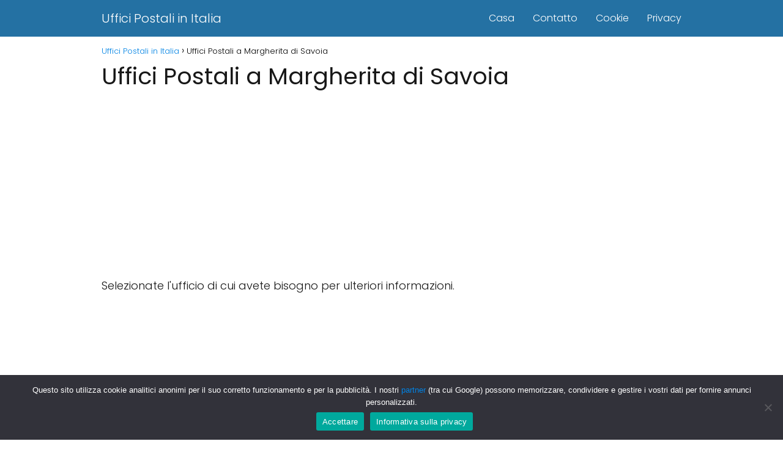

--- FILE ---
content_type: text/html; charset=UTF-8
request_url: https://www.ufficio-postale.it/margherita-di-savoia/
body_size: 4422
content:
<!DOCTYPE html><html lang="es" ><head><meta charset="UTF-8"><meta name="viewport" content="width=device-width, initial-scale=1.0, maximum-scale=2.0"><meta name='robots' content='index, follow, max-image-preview:large, max-snippet:-1, max-video-preview:-1' /><link media="all" href="https://www.ufficio-postale.it/wp-content/cache/autoptimize/css/autoptimize_dd2c4b0733e66dffdaebb35689edbbd4.css" rel="stylesheet"><title>Tutti gli uffici postali di Margherita di Savoia ✔️ Posizione</title><meta name="description" content="Qui vi diamo tutti gli uffici postali che troverete in Margherita di Savoia. Orari e numeri di telefono" /><link rel="canonical" href="https://www.ufficio-postale.it/margherita-di-savoia/" /><meta property="og:locale" content="es_ES" /><meta property="og:type" content="article" /><meta property="og:title" content="Tutti gli uffici postali di Margherita di Savoia ✔️ Posizione" /><meta property="og:description" content="Qui vi diamo tutti gli uffici postali che troverete in Margherita di Savoia. Orari e numeri di telefono" /><meta property="og:url" content="https://www.ufficio-postale.it/margherita-di-savoia/" /><meta property="og:site_name" content="Uffici Postali in Italia" /><meta name="twitter:card" content="summary_large_image" /> <script type="application/ld+json" class="yoast-schema-graph">{"@context":"https://schema.org","@graph":[{"@type":"WebPage","@id":"https://www.ufficio-postale.it/margherita-di-savoia/","url":"https://www.ufficio-postale.it/margherita-di-savoia/","name":"Tutti gli uffici postali di Margherita di Savoia ✔️ Posizione","isPartOf":{"@id":"https://www.ufficio-postale.it/#website"},"datePublished":"2020-11-20T16:30:56+00:00","dateModified":"2020-11-20T16:30:56+00:00","description":"Qui vi diamo tutti gli uffici postali che troverete in Margherita di Savoia. Orari e numeri di telefono","breadcrumb":{"@id":"https://www.ufficio-postale.it/margherita-di-savoia/#breadcrumb"},"inLanguage":"es","potentialAction":[{"@type":"ReadAction","target":["https://www.ufficio-postale.it/margherita-di-savoia/"]}]},{"@type":"WebSite","@id":"https://www.ufficio-postale.it/#website","url":"https://www.ufficio-postale.it/","name":"Uffici Postali in Italia","description":"S&oacute;lo otro sitio de WordPress","potentialAction":[{"@type":"SearchAction","target":{"@type":"EntryPoint","urlTemplate":"https://www.ufficio-postale.it/?s={search_term_string}"},"query-input":"required name=search_term_string"}],"inLanguage":"es"}]}</script> <link href='https://sp-ao.shortpixel.ai' rel='preconnect' /><link rel="alternate" type="application/rss+xml" title="Uffici Postali in Italia &raquo; Feed" href="https://www.ufficio-postale.it/feed/" /><link rel="alternate" type="application/rss+xml" title="Uffici Postali in Italia &raquo; Feed de los comentarios" href="https://www.ufficio-postale.it/comments/feed/" /> <script type="text/javascript" src="https://www.ufficio-postale.it/wp-includes/js/jquery/jquery.min.js?ver=3.7.1" id="jquery-core-js"></script> <script type="text/javascript" id="cookie-notice-front-js-before">var cnArgs = {"ajaxUrl":"https:\/\/www.ufficio-postale.it\/wp-admin\/admin-ajax.php","nonce":"9b3caa5a52","hideEffect":"fade","position":"bottom","onScroll":false,"onScrollOffset":100,"onClick":false,"cookieName":"cookie_notice_accepted","cookieTime":2592000,"cookieTimeRejected":2592000,"globalCookie":false,"redirection":false,"cache":false,"revokeCookies":false,"revokeCookiesOpt":"automatic"};</script> <link rel='shortlink' href='https://www.ufficio-postale.it/?p=67195' /><link rel="alternate" type="application/json+oembed" href="https://www.ufficio-postale.it/wp-json/oembed/1.0/embed?url=https%3A%2F%2Fwww.ufficio-postale.it%2Fmargherita-di-savoia%2F" /><link rel="alternate" type="text/xml+oembed" href="https://www.ufficio-postale.it/wp-json/oembed/1.0/embed?url=https%3A%2F%2Fwww.ufficio-postale.it%2Fmargherita-di-savoia%2F&#038;format=xml" /><meta name="theme-color" content="#2471a3">  <script type="application/ld+json">{"@context":"http:\/\/schema.org","@type":"Organization","name":"Uffici Postali in Italia","alternateName":"S&oacute;lo otro sitio de WordPress","url":"https:\/\/www.ufficio-postale.it"}</script>    <script async src="https://www.googletagmanager.com/gtag/js?id=G-M2DTZ91JSL"></script> <script>window.dataLayer = window.dataLayer || [];
  function gtag(){dataLayer.push(arguments);}
  gtag('js', new Date());

  gtag('config', 'G-M2DTZ91JSL');</script><script data-ad-client="ca-pub-6079557990536046" async src="https://pagead2.googlesyndication.com/pagead/js/adsbygoogle.js"></script><script data-ad-client="ca-pub-6079557990536046" async src="https://pagead2.googlesyndication.com/pagead/js/adsbygoogle.js"></script>  <script async src="https://www.googletagmanager.com/gtag/js?id=G-M2DTZ91JSL"></script> <script>window.dataLayer = window.dataLayer || [];
  function gtag(){dataLayer.push(arguments);}
  gtag('js', new Date());

  gtag('config', 'G-M2DTZ91JSL');</script> </head><body data-rsssl=1 class="page page-id-67195 page-parent cookies-not-set post-image-below-header post-image-aligned-center sticky-menu-fade"><header class="site-header"><div class="site-header-content"><div class="site-name"> <a href="https://www.ufficio-postale.it/">Uffici Postali in Italia</a></div><div> <input type="checkbox" id="btn-menu" /> <label id="nav-icon" for="btn-menu"><div class="circle nav-icon"> <span class="line top"></span> <span class="line middle"></span> <span class="line bottom"></span></div> </label><nav id="menu" itemscope="itemscope" itemtype="http://schema.org/SiteNavigationElement" role="navigation"  ><ul id="menu-arriba" class="header-menu"><li id="menu-item-65932" class="menu-item menu-item-type-post_type menu-item-object-page menu-item-home menu-item-65932"><a href="https://www.ufficio-postale.it/" itemprop="url">Casa</a></li><li id="menu-item-82969" class="menu-item menu-item-type-post_type menu-item-object-page menu-item-82969"><a href="https://www.ufficio-postale.it/contatto/" itemprop="url">Contatto</a></li><li id="menu-item-82974" class="menu-item menu-item-type-post_type menu-item-object-page menu-item-82974"><a href="https://www.ufficio-postale.it/cookies/" itemprop="url">Cookie</a></li><li id="menu-item-82977" class="menu-item menu-item-type-post_type menu-item-object-page menu-item-82977"><a href="https://www.ufficio-postale.it/privacy/" itemprop="url">Privacy</a></li></ul></nav></div></div></header><main class="content-page"><article class="article-full"><div role="navigation" aria-label="Breadcrumbs" class="breadcrumb-trail breadcrumbs" itemprop="breadcrumb"><ul class="breadcrumb" itemscope itemtype="http://schema.org/BreadcrumbList"><meta name="numberOfItems" content="2"><meta name="itemListOrder" content="Ascending"><li itemprop="itemListElement" itemscope itemtype="http://schema.org/ListItem"><a href="https://www.ufficio-postale.it" itemprop="item"><span itemprop="name">Uffici Postali in Italia</span></a><meta itemprop="position" content="1"></li><li itemprop="itemListElement" itemscope itemtype="http://schema.org/ListItem"><span itemprop="name">Uffici Postali a Margherita di Savoia</span><meta itemprop="position" content="2"></li></ul></div><h1>Uffici Postali a Margherita di Savoia</h1><div class="ads-asap ads-asap-aligncenter"> <script async src="https://pagead2.googlesyndication.com/pagead/js/adsbygoogle.js?client=ca-pub-6079557990536046"
     crossorigin="anonymous"></script>  <ins class="adsbygoogle"
 style="display:block"
 data-ad-client="ca-pub-6079557990536046"
 data-ad-slot="2160535302"
 data-ad-format="auto"
 data-full-width-responsive="true"></ins> <script>(adsbygoogle = window.adsbygoogle || []).push({});</script> </div><div class="the-content"><p>Selezionate l'ufficio di cui avete bisogno per ulteriori informazioni.</p><div class="ads-asap ads-asap-aligncenter"><script async src="https://pagead2.googlesyndication.com/pagead/js/adsbygoogle.js?client=ca-pub-6079557990536046"
     crossorigin="anonymous"></script> <ins class="adsbygoogle"
 style="display:block"
 data-ad-format="autorelaxed"
 data-ad-client="ca-pub-6079557990536046"
 data-ad-slot="4243773164"></ins> <script>(adsbygoogle = window.adsbygoogle || []).push({});</script></div><div class="ads-asap ads-asap-aligncenter"><script async src="https://pagead2.googlesyndication.com/pagead/js/adsbygoogle.js?client=ca-pub-6079557990536046"
     crossorigin="anonymous"></script> <ins class="adsbygoogle"
 style="display:block; text-align:center;"
 data-ad-layout="in-article"
 data-ad-format="fluid"
 data-ad-client="ca-pub-6079557990536046"
 data-ad-slot="2000753202"></ins> <script>(adsbygoogle = window.adsbygoogle || []).push({});</script></div><ul class="wwwufficio-postaleit-related-links wwwufficio-postaleit-related-links-columns-4 wwwufficio-postaleit-related-links-list-links wwwufficio-postaleit-related-links-vertical"><li><a href="https://www.ufficio-postale.it/margherita-di-savoia/1265-ufficio-postale-poste-italiane/" title="Ufficio Postale Poste Italiane, Provincia di Barletta-Andria-Trani, Margherita di Savoia">Ufficio Postale Poste Italiane, Provincia di Barletta-Andria-Trani, Margherita di Savoia</a><a href="https://www.ufficio-postale.it/margherita-di-savoia/1265-ufficio-postale-poste-italiane/" title="Ufficio Postale Poste Italiane, Provincia di Barletta-Andria-Trani, Margherita di Savoia"><img fetchpriority="high" decoding="async" width="408" height="240" src="https://sp-ao.shortpixel.ai/client/to_webp,q_glossy,ret_img,w_408,h_240/https://www.ufficio-postale.it/wp-content/uploads/2020/11/cbk-1262.jpg" class="attachment-large size-large wp-post-image" alt="" srcset="https://sp-ao.shortpixel.ai/client/to_webp,q_glossy,ret_img,w_408/https://www.ufficio-postale.it/wp-content/uploads/2020/11/cbk-1262.jpg 408w, https://sp-ao.shortpixel.ai/client/to_webp,q_glossy,ret_img,w_300/https://www.ufficio-postale.it/wp-content/uploads/2020/11/cbk-1262-300x176.jpg 300w" sizes="(max-width: 408px) 100vw, 408px" /></a></li></ul></p></div><div class="ads-asap ads-asap-aligncenter"> <script async src="https://pagead2.googlesyndication.com/pagead/js/adsbygoogle.js?client=ca-pub-6079557990536046"
     crossorigin="anonymous"></script> <ins class="adsbygoogle"
 style="display:block"
 data-ad-format="autorelaxed"
 data-ad-client="ca-pub-6079557990536046"
 data-ad-slot="4243773164"></ins> <script>(adsbygoogle = window.adsbygoogle || []).push({});</script> </div></article></main><div class="footer-breadcrumb"><div class="breadcrumb-trail breadcrumbs"><ul class="breadcrumb"><li><a href="https://www.ufficio-postale.it"><span>Uffici Postali in Italia</span></a></li><li><span>Uffici Postali a Margherita di Savoia</span></li></ul></div></div> <span class="go-top"><span>Subir</span><i class="arrow arrow-up"></i></span> <script type="text/javascript" id="contact-form-7-js-extra">var wpcf7 = {"api":{"root":"https:\/\/www.ufficio-postale.it\/wp-json\/","namespace":"contact-form-7\/v1"}};</script> <script type="text/javascript" id="pt-cv-content-views-script-js-extra">var PT_CV_PUBLIC = {"_prefix":"pt-cv-","page_to_show":"5","_nonce":"56b0f5d255","is_admin":"","is_mobile":"","ajaxurl":"https:\/\/www.ufficio-postale.it\/wp-admin\/admin-ajax.php","lang":"","loading_image_src":"data:image\/gif;base64,R0lGODlhDwAPALMPAMrKygwMDJOTkz09PZWVla+vr3p6euTk5M7OzuXl5TMzMwAAAJmZmWZmZszMzP\/\/\/yH\/[base64]\/wyVlamTi3nSdgwFNdhEJgTJoNyoB9ISYoQmdjiZPcj7EYCAeCF1gEDo4Dz2eIAAAh+QQFCgAPACwCAAAADQANAAAEM\/DJBxiYeLKdX3IJZT1FU0iIg2RNKx3OkZVnZ98ToRD4MyiDnkAh6BkNC0MvsAj0kMpHBAAh+QQFCgAPACwGAAAACQAPAAAEMDC59KpFDll73HkAA2wVY5KgiK5b0RRoI6MuzG6EQqCDMlSGheEhUAgqgUUAFRySIgAh+QQFCgAPACwCAAIADQANAAAEM\/DJKZNLND\/[base64]"};
var PT_CV_PAGINATION = {"first":"\u00ab","prev":"\u2039","next":"\u203a","last":"\u00bb","goto_first":"Ir a la primera p\u00e1gina","goto_prev":"Ir a la p\u00e1gina anterior","goto_next":"Ir a la p\u00e1gina siguiente","goto_last":"Ir a la \u00faltima p\u00e1gina","current_page":"La p\u00e1gina actual es","goto_page":"Ir a la p\u00e1gina"};</script> <div id="cookie-notice" role="dialog" class="cookie-notice-hidden cookie-revoke-hidden cn-position-bottom" aria-label="Cookie Notice" style="background-color: rgba(50,50,58,1);"><div class="cookie-notice-container" style="color: #fff"><span id="cn-notice-text" class="cn-text-container">Questo sito utilizza cookie analitici anonimi per il suo corretto funzionamento e per la pubblicità. I nostri <a href="https://policies.google.com/technologies/partner-sites" target="_blank" rel="nofollow noopener">partner</a> (tra cui Google) possono memorizzare, condividere e gestire i vostri dati per fornire annunci personalizzati.</span><span id="cn-notice-buttons" class="cn-buttons-container"><a href="#" id="cn-accept-cookie" data-cookie-set="accept" class="cn-set-cookie cn-button" aria-label="Accettare" style="background-color: #00a99d">Accettare</a><a href="https://www.ufficio-postale.it/privacy/" target="_blank" id="cn-more-info" class="cn-more-info cn-button" aria-label="Informativa sulla privacy" style="background-color: #00a99d">Informativa sulla privacy</a></span><span id="cn-close-notice" data-cookie-set="accept" class="cn-close-icon" title="No"></span></div></div>  <script defer src="https://www.ufficio-postale.it/wp-content/cache/autoptimize/js/autoptimize_a9fd27fd42bb75d20c9519f410755ca1.js"></script><script defer src="https://static.cloudflareinsights.com/beacon.min.js/vcd15cbe7772f49c399c6a5babf22c1241717689176015" integrity="sha512-ZpsOmlRQV6y907TI0dKBHq9Md29nnaEIPlkf84rnaERnq6zvWvPUqr2ft8M1aS28oN72PdrCzSjY4U6VaAw1EQ==" data-cf-beacon='{"version":"2024.11.0","token":"6340b761620242219482f8283d7c23b2","r":1,"server_timing":{"name":{"cfCacheStatus":true,"cfEdge":true,"cfExtPri":true,"cfL4":true,"cfOrigin":true,"cfSpeedBrain":true},"location_startswith":null}}' crossorigin="anonymous"></script>
</body></html>

--- FILE ---
content_type: text/html; charset=utf-8
request_url: https://www.google.com/recaptcha/api2/aframe
body_size: 268
content:
<!DOCTYPE HTML><html><head><meta http-equiv="content-type" content="text/html; charset=UTF-8"></head><body><script nonce="EZnn4NqKBUMiVsGlF8PIHA">/** Anti-fraud and anti-abuse applications only. See google.com/recaptcha */ try{var clients={'sodar':'https://pagead2.googlesyndication.com/pagead/sodar?'};window.addEventListener("message",function(a){try{if(a.source===window.parent){var b=JSON.parse(a.data);var c=clients[b['id']];if(c){var d=document.createElement('img');d.src=c+b['params']+'&rc='+(localStorage.getItem("rc::a")?sessionStorage.getItem("rc::b"):"");window.document.body.appendChild(d);sessionStorage.setItem("rc::e",parseInt(sessionStorage.getItem("rc::e")||0)+1);localStorage.setItem("rc::h",'1768728020103');}}}catch(b){}});window.parent.postMessage("_grecaptcha_ready", "*");}catch(b){}</script></body></html>